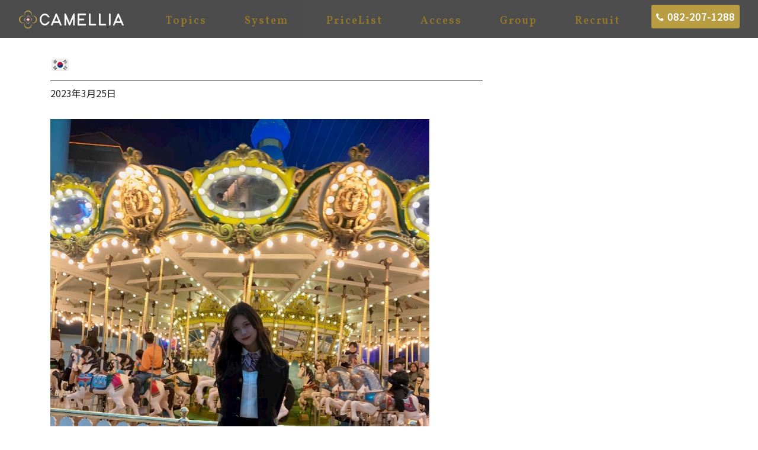

--- FILE ---
content_type: text/html; charset=UTF-8
request_url: https://camellia-hiroshima.com/archives/13037
body_size: 9804
content:
<!DOCTYPE html>
<html dir="ltr" lang="ja"
	prefix="og: https://ogp.me/ns#" >
<head>
<div id="wptime-plugin-preloader"></div>
	<meta charset="UTF-8">
	<meta name="viewport" content="width=device-width, initial-scale=1, shrink-to-fit=no">
	<link rel="profile" href="http://gmpg.org/xfn/11">
	<link href="https://unpkg.com/aos@2.3.1/dist/aos.css" rel="stylesheet">
	<link href="https://fonts.googleapis.com/css2?family=Vollkorn:wght@600&display=swap" rel="stylesheet">
	<link href="https://fonts.googleapis.com/css?family=Noto+Sans+JP" rel="stylesheet">
	<title>🇰🇷 | 【公式HP】CAMELLIA｜カメリア 広島・流川のクラブ・ラウンジ・キャバクラ</title>

		<!-- All in One SEO 4.2.1.1 -->
		<meta name="robots" content="max-image-preview:large" />
		<link rel="canonical" href="https://camellia-hiroshima.com/archives/13037" />
		<meta property="og:locale" content="ja_JP" />
		<meta property="og:site_name" content="【公式】CAMELLIA｜カメリア　広島・流川のクラブ・ラウンジ・キャバクラ" />
		<meta property="og:type" content="article" />
		<meta property="og:title" content="🇰🇷 | 【公式HP】CAMELLIA｜カメリア 広島・流川のクラブ・ラウンジ・キャバクラ" />
		<meta property="og:url" content="https://camellia-hiroshima.com/archives/13037" />
		<meta property="og:image" content="https://camellia-hiroshima.com/wp-content/uploads/2023/03/NsSo1jiBPbGXkE48j1P_l.jpg" />
		<meta property="og:image:secure_url" content="https://camellia-hiroshima.com/wp-content/uploads/2023/03/NsSo1jiBPbGXkE48j1P_l.jpg" />
		<meta property="og:image:width" content="733" />
		<meta property="og:image:height" content="1000" />
		<meta property="article:published_time" content="2023-03-25T11:30:41+00:00" />
		<meta property="article:modified_time" content="2023-03-29T03:17:15+00:00" />
		<meta name="twitter:card" content="summary" />
		<meta name="twitter:title" content="🇰🇷 | 【公式HP】CAMELLIA｜カメリア 広島・流川のクラブ・ラウンジ・キャバクラ" />
		<meta name="twitter:image" content="https://camellia-hiroshima.com/wp-content/uploads/2023/03/NsSo1jiBPbGXkE48j1P_l.jpg" />
		<script type="application/ld+json" class="aioseo-schema">
			{"@context":"https:\/\/schema.org","@graph":[{"@type":"WebSite","@id":"https:\/\/camellia-hiroshima.com\/#website","url":"https:\/\/camellia-hiroshima.com\/","name":"\u3010\u516c\u5f0fHP\u3011CAMELLIA\uff5c\u30ab\u30e1\u30ea\u30a2\u3000\u5e83\u5cf6\u30fb\u6d41\u5ddd\u306e\u30af\u30e9\u30d6\u30fb\u30e9\u30a6\u30f3\u30b8\u30fb\u30ad\u30e3\u30d0\u30af\u30e9","description":"\u5e83\u5cf6\u306e\u6d41\u5ddd\u306b\u30e1\u30f3\u30d0\u30fc\u767b\u9332\u5236\u306eLOUNGE\u3000CAMELLIA\u304c\u30aa\u30fc\u30d7\u30f3\u3057\u307e\u3057\u305f\u3002 \uff15\u968e\u306b\u30d0\u30fc\u30ab\u30a6\u30f3\u30bf\u30fc\u3068VIP\u30eb\u30fc\u30e0\u30d5\u30ed\u30a2\u30fb\uff16\u968e\u306b\u30e1\u30a4\u30f3\u30d5\u30ed\u30a2\u306e\uff12\u968e\u5efa\u3066\u5927\u578b\u5e97\u8217\u3067\u3059\u3002 \u30c8\u30c3\u30d7\u30af\u30e9\u30b9\u306e\u304a\u3082\u3066\u306a\u3057\u3068\u5b89\u5fc3\u3057\u3066\u697d\u3057\u3081\u308b\u660e\u6717\u4f1a\u8a08\u306e\u304a\u5e97\u3067\u3059\u3002 \u30db\u30c6\u30eb\u306e\u30e9\u30a6\u30f3\u30b8\u3092\u30a4\u30e1\u30fc\u30b8\u3057\u305f\u9ad8\u7d1a\u611f\u306e\u3042\u308b\u7a7a\u9593\u3067\u3054\u3086\u3063\u304f\u308a\u3068\u304a\u304f\u3064\u308d\u304e\u4e0b\u3055\u3044\u3002","inLanguage":"ja","publisher":{"@id":"https:\/\/camellia-hiroshima.com\/#organization"}},{"@type":"Organization","@id":"https:\/\/camellia-hiroshima.com\/#organization","name":"\u3010\u516c\u5f0fHP\u3011CAMELLIA\uff5c\u30ab\u30e1\u30ea\u30a2\u3000\u5e83\u5cf6\u30fb\u6d41\u5ddd\u306e\u30af\u30e9\u30d6\u30fb\u30e9\u30a6\u30f3\u30b8\u30fb\u30ad\u30e3\u30d0\u30af\u30e9","url":"https:\/\/camellia-hiroshima.com\/"},{"@type":"BreadcrumbList","@id":"https:\/\/camellia-hiroshima.com\/archives\/13037#breadcrumblist","itemListElement":[{"@type":"ListItem","@id":"https:\/\/camellia-hiroshima.com\/#listItem","position":1,"item":{"@type":"WebPage","@id":"https:\/\/camellia-hiroshima.com\/","name":"\u30db\u30fc\u30e0","description":"\u5e83\u5cf6\u306e\u6d41\u5ddd\u306b\u30e1\u30f3\u30d0\u30fc\u767b\u9332\u5236\u306eLOUNGE CAMELLIA\u304c\u30aa\u30fc\u30d7\u30f3\u3057\u307e\u3057\u305f\u3002 \uff15\u968e\u306b\u30d0\u30fc\u30ab\u30a6\u30f3\u30bf\u30fc\u3068VIP\u30eb\u30fc\u30e0\u30d5\u30ed\u30a2\u30fb\uff16\u968e\u306b\u30e1\u30a4\u30f3\u30d5\u30ed\u30a2\u306e\uff12\u968e\u5efa\u3066\u5927\u578b\u5e97\u8217\u3067\u3059\u3002 \u30c8\u30c3\u30d7\u30af\u30e9\u30b9\u306e\u304a\u3082\u3066\u306a\u3057\u3068\u5b89\u5fc3\u3057\u3066\u697d\u3057\u3081\u308b\u660e\u6717\u4f1a\u8a08\u306e\u304a\u5e97\u3067\u3059\u3002 \u30db\u30c6\u30eb\u306e\u30e9\u30a6\u30f3\u30b8\u3092\u30a4\u30e1\u30fc\u30b8\u3057\u305f\u9ad8\u7d1a\u611f\u306e\u3042\u308b\u7a7a\u9593\u3067\u3054\u3086\u3063\u304f\u308a\u3068\u304a\u304f\u3064\u308d\u304e\u4e0b\u3055\u3044\u3002","url":"https:\/\/camellia-hiroshima.com\/"}}]},{"@type":"Person","@id":"https:\/\/camellia-hiroshima.com\/archives\/author\/wpcamellia-hiroshima-com#author","url":"https:\/\/camellia-hiroshima.com\/archives\/author\/wpcamellia-hiroshima-com","name":"wp@camellia-hiroshima.com","image":{"@type":"ImageObject","@id":"https:\/\/camellia-hiroshima.com\/archives\/13037#authorImage","url":"https:\/\/secure.gravatar.com\/avatar\/ed2bb6d74a011d6be835cd849e354dec?s=96&d=mm&r=g","width":96,"height":96,"caption":"wp@camellia-hiroshima.com"}},{"@type":"WebPage","@id":"https:\/\/camellia-hiroshima.com\/archives\/13037#webpage","url":"https:\/\/camellia-hiroshima.com\/archives\/13037","name":"\ud83c\uddf0\ud83c\uddf7 | \u3010\u516c\u5f0fHP\u3011CAMELLIA\uff5c\u30ab\u30e1\u30ea\u30a2 \u5e83\u5cf6\u30fb\u6d41\u5ddd\u306e\u30af\u30e9\u30d6\u30fb\u30e9\u30a6\u30f3\u30b8\u30fb\u30ad\u30e3\u30d0\u30af\u30e9","inLanguage":"ja","isPartOf":{"@id":"https:\/\/camellia-hiroshima.com\/#website"},"breadcrumb":{"@id":"https:\/\/camellia-hiroshima.com\/archives\/13037#breadcrumblist"},"author":"https:\/\/camellia-hiroshima.com\/archives\/author\/wpcamellia-hiroshima-com#author","creator":"https:\/\/camellia-hiroshima.com\/archives\/author\/wpcamellia-hiroshima-com#author","image":{"@type":"ImageObject","@id":"https:\/\/camellia-hiroshima.com\/#mainImage","url":"https:\/\/camellia-hiroshima.com\/wp-content\/uploads\/2023\/03\/NsSo1jiBPbGXkE48j1P_l.jpg","width":733,"height":1000},"primaryImageOfPage":{"@id":"https:\/\/camellia-hiroshima.com\/archives\/13037#mainImage"},"datePublished":"2023-03-25T11:30:41+09:00","dateModified":"2023-03-29T03:17:15+09:00"},{"@type":"Article","@id":"https:\/\/camellia-hiroshima.com\/archives\/13037#article","name":"\ud83c\uddf0\ud83c\uddf7 | \u3010\u516c\u5f0fHP\u3011CAMELLIA\uff5c\u30ab\u30e1\u30ea\u30a2 \u5e83\u5cf6\u30fb\u6d41\u5ddd\u306e\u30af\u30e9\u30d6\u30fb\u30e9\u30a6\u30f3\u30b8\u30fb\u30ad\u30e3\u30d0\u30af\u30e9","inLanguage":"ja","headline":"\ud83c\uddf0\ud83c\uddf7","author":{"@id":"https:\/\/camellia-hiroshima.com\/archives\/author\/wpcamellia-hiroshima-com#author"},"publisher":{"@id":"https:\/\/camellia-hiroshima.com\/#organization"},"datePublished":"2023-03-25T11:30:41+09:00","dateModified":"2023-03-29T03:17:15+09:00","articleSection":"BLOG","mainEntityOfPage":{"@id":"https:\/\/camellia-hiroshima.com\/archives\/13037#webpage"},"isPartOf":{"@id":"https:\/\/camellia-hiroshima.com\/archives\/13037#webpage"},"image":{"@type":"ImageObject","@id":"https:\/\/camellia-hiroshima.com\/#articleImage","url":"https:\/\/camellia-hiroshima.com\/wp-content\/uploads\/2023\/03\/NsSo1jiBPbGXkE48j1P_l.jpg","width":733,"height":1000}}]}
		</script>
		<script type="text/javascript" >
			window.ga=window.ga||function(){(ga.q=ga.q||[]).push(arguments)};ga.l=+new Date;
			ga('create', "UA-179499539-1", 'auto');
			ga('send', 'pageview');
		</script>
		<script async src="https://www.google-analytics.com/analytics.js"></script>
		<!-- All in One SEO -->

<link rel='dns-prefetch' href='//s.w.org' />
<link rel="alternate" type="application/rss+xml" title="【公式HP】CAMELLIA｜カメリア　広島・流川のクラブ・ラウンジ・キャバクラ &raquo; フィード" href="https://camellia-hiroshima.com/feed" />
<link rel="alternate" type="application/rss+xml" title="【公式HP】CAMELLIA｜カメリア　広島・流川のクラブ・ラウンジ・キャバクラ &raquo; コメントフィード" href="https://camellia-hiroshima.com/comments/feed" />
<script type="text/javascript">
window._wpemojiSettings = {"baseUrl":"https:\/\/s.w.org\/images\/core\/emoji\/14.0.0\/72x72\/","ext":".png","svgUrl":"https:\/\/s.w.org\/images\/core\/emoji\/14.0.0\/svg\/","svgExt":".svg","source":{"concatemoji":"https:\/\/camellia-hiroshima.com\/wp-includes\/js\/wp-emoji-release.min.js?ver=6.0.11"}};
/*! This file is auto-generated */
!function(e,a,t){var n,r,o,i=a.createElement("canvas"),p=i.getContext&&i.getContext("2d");function s(e,t){var a=String.fromCharCode,e=(p.clearRect(0,0,i.width,i.height),p.fillText(a.apply(this,e),0,0),i.toDataURL());return p.clearRect(0,0,i.width,i.height),p.fillText(a.apply(this,t),0,0),e===i.toDataURL()}function c(e){var t=a.createElement("script");t.src=e,t.defer=t.type="text/javascript",a.getElementsByTagName("head")[0].appendChild(t)}for(o=Array("flag","emoji"),t.supports={everything:!0,everythingExceptFlag:!0},r=0;r<o.length;r++)t.supports[o[r]]=function(e){if(!p||!p.fillText)return!1;switch(p.textBaseline="top",p.font="600 32px Arial",e){case"flag":return s([127987,65039,8205,9895,65039],[127987,65039,8203,9895,65039])?!1:!s([55356,56826,55356,56819],[55356,56826,8203,55356,56819])&&!s([55356,57332,56128,56423,56128,56418,56128,56421,56128,56430,56128,56423,56128,56447],[55356,57332,8203,56128,56423,8203,56128,56418,8203,56128,56421,8203,56128,56430,8203,56128,56423,8203,56128,56447]);case"emoji":return!s([129777,127995,8205,129778,127999],[129777,127995,8203,129778,127999])}return!1}(o[r]),t.supports.everything=t.supports.everything&&t.supports[o[r]],"flag"!==o[r]&&(t.supports.everythingExceptFlag=t.supports.everythingExceptFlag&&t.supports[o[r]]);t.supports.everythingExceptFlag=t.supports.everythingExceptFlag&&!t.supports.flag,t.DOMReady=!1,t.readyCallback=function(){t.DOMReady=!0},t.supports.everything||(n=function(){t.readyCallback()},a.addEventListener?(a.addEventListener("DOMContentLoaded",n,!1),e.addEventListener("load",n,!1)):(e.attachEvent("onload",n),a.attachEvent("onreadystatechange",function(){"complete"===a.readyState&&t.readyCallback()})),(e=t.source||{}).concatemoji?c(e.concatemoji):e.wpemoji&&e.twemoji&&(c(e.twemoji),c(e.wpemoji)))}(window,document,window._wpemojiSettings);
</script>
<style type="text/css">
img.wp-smiley,
img.emoji {
	display: inline !important;
	border: none !important;
	box-shadow: none !important;
	height: 1em !important;
	width: 1em !important;
	margin: 0 0.07em !important;
	vertical-align: -0.1em !important;
	background: none !important;
	padding: 0 !important;
}
</style>
	<link rel='stylesheet' id='wp-block-library-css'  href='https://camellia-hiroshima.com/wp-includes/css/dist/block-library/style.min.css?ver=6.0.11' type='text/css' media='all' />
<style id='global-styles-inline-css' type='text/css'>
body{--wp--preset--color--black: #000000;--wp--preset--color--cyan-bluish-gray: #abb8c3;--wp--preset--color--white: #ffffff;--wp--preset--color--pale-pink: #f78da7;--wp--preset--color--vivid-red: #cf2e2e;--wp--preset--color--luminous-vivid-orange: #ff6900;--wp--preset--color--luminous-vivid-amber: #fcb900;--wp--preset--color--light-green-cyan: #7bdcb5;--wp--preset--color--vivid-green-cyan: #00d084;--wp--preset--color--pale-cyan-blue: #8ed1fc;--wp--preset--color--vivid-cyan-blue: #0693e3;--wp--preset--color--vivid-purple: #9b51e0;--wp--preset--gradient--vivid-cyan-blue-to-vivid-purple: linear-gradient(135deg,rgba(6,147,227,1) 0%,rgb(155,81,224) 100%);--wp--preset--gradient--light-green-cyan-to-vivid-green-cyan: linear-gradient(135deg,rgb(122,220,180) 0%,rgb(0,208,130) 100%);--wp--preset--gradient--luminous-vivid-amber-to-luminous-vivid-orange: linear-gradient(135deg,rgba(252,185,0,1) 0%,rgba(255,105,0,1) 100%);--wp--preset--gradient--luminous-vivid-orange-to-vivid-red: linear-gradient(135deg,rgba(255,105,0,1) 0%,rgb(207,46,46) 100%);--wp--preset--gradient--very-light-gray-to-cyan-bluish-gray: linear-gradient(135deg,rgb(238,238,238) 0%,rgb(169,184,195) 100%);--wp--preset--gradient--cool-to-warm-spectrum: linear-gradient(135deg,rgb(74,234,220) 0%,rgb(151,120,209) 20%,rgb(207,42,186) 40%,rgb(238,44,130) 60%,rgb(251,105,98) 80%,rgb(254,248,76) 100%);--wp--preset--gradient--blush-light-purple: linear-gradient(135deg,rgb(255,206,236) 0%,rgb(152,150,240) 100%);--wp--preset--gradient--blush-bordeaux: linear-gradient(135deg,rgb(254,205,165) 0%,rgb(254,45,45) 50%,rgb(107,0,62) 100%);--wp--preset--gradient--luminous-dusk: linear-gradient(135deg,rgb(255,203,112) 0%,rgb(199,81,192) 50%,rgb(65,88,208) 100%);--wp--preset--gradient--pale-ocean: linear-gradient(135deg,rgb(255,245,203) 0%,rgb(182,227,212) 50%,rgb(51,167,181) 100%);--wp--preset--gradient--electric-grass: linear-gradient(135deg,rgb(202,248,128) 0%,rgb(113,206,126) 100%);--wp--preset--gradient--midnight: linear-gradient(135deg,rgb(2,3,129) 0%,rgb(40,116,252) 100%);--wp--preset--duotone--dark-grayscale: url('#wp-duotone-dark-grayscale');--wp--preset--duotone--grayscale: url('#wp-duotone-grayscale');--wp--preset--duotone--purple-yellow: url('#wp-duotone-purple-yellow');--wp--preset--duotone--blue-red: url('#wp-duotone-blue-red');--wp--preset--duotone--midnight: url('#wp-duotone-midnight');--wp--preset--duotone--magenta-yellow: url('#wp-duotone-magenta-yellow');--wp--preset--duotone--purple-green: url('#wp-duotone-purple-green');--wp--preset--duotone--blue-orange: url('#wp-duotone-blue-orange');--wp--preset--font-size--small: 13px;--wp--preset--font-size--medium: 20px;--wp--preset--font-size--large: 36px;--wp--preset--font-size--x-large: 42px;}.has-black-color{color: var(--wp--preset--color--black) !important;}.has-cyan-bluish-gray-color{color: var(--wp--preset--color--cyan-bluish-gray) !important;}.has-white-color{color: var(--wp--preset--color--white) !important;}.has-pale-pink-color{color: var(--wp--preset--color--pale-pink) !important;}.has-vivid-red-color{color: var(--wp--preset--color--vivid-red) !important;}.has-luminous-vivid-orange-color{color: var(--wp--preset--color--luminous-vivid-orange) !important;}.has-luminous-vivid-amber-color{color: var(--wp--preset--color--luminous-vivid-amber) !important;}.has-light-green-cyan-color{color: var(--wp--preset--color--light-green-cyan) !important;}.has-vivid-green-cyan-color{color: var(--wp--preset--color--vivid-green-cyan) !important;}.has-pale-cyan-blue-color{color: var(--wp--preset--color--pale-cyan-blue) !important;}.has-vivid-cyan-blue-color{color: var(--wp--preset--color--vivid-cyan-blue) !important;}.has-vivid-purple-color{color: var(--wp--preset--color--vivid-purple) !important;}.has-black-background-color{background-color: var(--wp--preset--color--black) !important;}.has-cyan-bluish-gray-background-color{background-color: var(--wp--preset--color--cyan-bluish-gray) !important;}.has-white-background-color{background-color: var(--wp--preset--color--white) !important;}.has-pale-pink-background-color{background-color: var(--wp--preset--color--pale-pink) !important;}.has-vivid-red-background-color{background-color: var(--wp--preset--color--vivid-red) !important;}.has-luminous-vivid-orange-background-color{background-color: var(--wp--preset--color--luminous-vivid-orange) !important;}.has-luminous-vivid-amber-background-color{background-color: var(--wp--preset--color--luminous-vivid-amber) !important;}.has-light-green-cyan-background-color{background-color: var(--wp--preset--color--light-green-cyan) !important;}.has-vivid-green-cyan-background-color{background-color: var(--wp--preset--color--vivid-green-cyan) !important;}.has-pale-cyan-blue-background-color{background-color: var(--wp--preset--color--pale-cyan-blue) !important;}.has-vivid-cyan-blue-background-color{background-color: var(--wp--preset--color--vivid-cyan-blue) !important;}.has-vivid-purple-background-color{background-color: var(--wp--preset--color--vivid-purple) !important;}.has-black-border-color{border-color: var(--wp--preset--color--black) !important;}.has-cyan-bluish-gray-border-color{border-color: var(--wp--preset--color--cyan-bluish-gray) !important;}.has-white-border-color{border-color: var(--wp--preset--color--white) !important;}.has-pale-pink-border-color{border-color: var(--wp--preset--color--pale-pink) !important;}.has-vivid-red-border-color{border-color: var(--wp--preset--color--vivid-red) !important;}.has-luminous-vivid-orange-border-color{border-color: var(--wp--preset--color--luminous-vivid-orange) !important;}.has-luminous-vivid-amber-border-color{border-color: var(--wp--preset--color--luminous-vivid-amber) !important;}.has-light-green-cyan-border-color{border-color: var(--wp--preset--color--light-green-cyan) !important;}.has-vivid-green-cyan-border-color{border-color: var(--wp--preset--color--vivid-green-cyan) !important;}.has-pale-cyan-blue-border-color{border-color: var(--wp--preset--color--pale-cyan-blue) !important;}.has-vivid-cyan-blue-border-color{border-color: var(--wp--preset--color--vivid-cyan-blue) !important;}.has-vivid-purple-border-color{border-color: var(--wp--preset--color--vivid-purple) !important;}.has-vivid-cyan-blue-to-vivid-purple-gradient-background{background: var(--wp--preset--gradient--vivid-cyan-blue-to-vivid-purple) !important;}.has-light-green-cyan-to-vivid-green-cyan-gradient-background{background: var(--wp--preset--gradient--light-green-cyan-to-vivid-green-cyan) !important;}.has-luminous-vivid-amber-to-luminous-vivid-orange-gradient-background{background: var(--wp--preset--gradient--luminous-vivid-amber-to-luminous-vivid-orange) !important;}.has-luminous-vivid-orange-to-vivid-red-gradient-background{background: var(--wp--preset--gradient--luminous-vivid-orange-to-vivid-red) !important;}.has-very-light-gray-to-cyan-bluish-gray-gradient-background{background: var(--wp--preset--gradient--very-light-gray-to-cyan-bluish-gray) !important;}.has-cool-to-warm-spectrum-gradient-background{background: var(--wp--preset--gradient--cool-to-warm-spectrum) !important;}.has-blush-light-purple-gradient-background{background: var(--wp--preset--gradient--blush-light-purple) !important;}.has-blush-bordeaux-gradient-background{background: var(--wp--preset--gradient--blush-bordeaux) !important;}.has-luminous-dusk-gradient-background{background: var(--wp--preset--gradient--luminous-dusk) !important;}.has-pale-ocean-gradient-background{background: var(--wp--preset--gradient--pale-ocean) !important;}.has-electric-grass-gradient-background{background: var(--wp--preset--gradient--electric-grass) !important;}.has-midnight-gradient-background{background: var(--wp--preset--gradient--midnight) !important;}.has-small-font-size{font-size: var(--wp--preset--font-size--small) !important;}.has-medium-font-size{font-size: var(--wp--preset--font-size--medium) !important;}.has-large-font-size{font-size: var(--wp--preset--font-size--large) !important;}.has-x-large-font-size{font-size: var(--wp--preset--font-size--x-large) !important;}
</style>
<link rel='stylesheet' id='contact-form-7-css'  href='https://camellia-hiroshima.com/wp-content/plugins/contact-form-7/includes/css/styles.css?ver=5.5.6.1' type='text/css' media='all' />
<link rel='stylesheet' id='child-understrap-styles-css'  href='https://camellia-hiroshima.com/wp-content/themes/mymedia02/css/child-theme.min.css?ver=0.0.1' type='text/css' media='all' />
<link rel='stylesheet' id='style-css-css'  href='https://camellia-hiroshima.com/wp-content/themes/mymedia02/style.css?ver=6.0.11' type='text/css' media='all' />
<!--n2css--><script type='text/javascript' src='https://camellia-hiroshima.com/wp-includes/js/jquery/jquery.min.js?ver=3.6.0' id='jquery-core-js'></script>
<link rel="https://api.w.org/" href="https://camellia-hiroshima.com/wp-json/" /><link rel="alternate" type="application/json" href="https://camellia-hiroshima.com/wp-json/wp/v2/posts/13037" /><link rel="EditURI" type="application/rsd+xml" title="RSD" href="https://camellia-hiroshima.com/xmlrpc.php?rsd" />
<link rel="wlwmanifest" type="application/wlwmanifest+xml" href="https://camellia-hiroshima.com/wp-includes/wlwmanifest.xml" /> 
<meta name="generator" content="WordPress 6.0.11" />
<link rel='shortlink' href='https://camellia-hiroshima.com/?p=13037' />
<link rel="alternate" type="application/json+oembed" href="https://camellia-hiroshima.com/wp-json/oembed/1.0/embed?url=https%3A%2F%2Fcamellia-hiroshima.com%2Farchives%2F13037" />
<link rel="alternate" type="text/xml+oembed" href="https://camellia-hiroshima.com/wp-json/oembed/1.0/embed?url=https%3A%2F%2Fcamellia-hiroshima.com%2Farchives%2F13037&#038;format=xml" />
<meta name="mobile-web-app-capable" content="yes">
<meta name="apple-mobile-web-app-capable" content="yes">
<meta name="apple-mobile-web-app-title" content="【公式HP】CAMELLIA｜カメリア　広島・流川のクラブ・ラウンジ・キャバクラ - 広島の流川にメンバー登録制のLOUNGE　CAMELLIAがオープンしました。 ５階にバーカウンターとVIPルームフロア・６階にメインフロアの２階建て大型店舗です。 トップクラスのおもてなしと安心して楽しめる明朗会計のお店です。 ホテルのラウンジをイメージした高級感のある空間でごゆっくりとおくつろぎ下さい。">
<style type="text/css">.broken_link, a.broken_link {
	text-decoration: line-through;
}</style><link rel="icon" href="https://camellia-hiroshima.com/wp-content/uploads/2020/08/cropped-fav-32x32.png" sizes="32x32" />
<link rel="icon" href="https://camellia-hiroshima.com/wp-content/uploads/2020/08/cropped-fav-192x192.png" sizes="192x192" />
<link rel="apple-touch-icon" href="https://camellia-hiroshima.com/wp-content/uploads/2020/08/cropped-fav-180x180.png" />
<meta name="msapplication-TileImage" content="https://camellia-hiroshima.com/wp-content/uploads/2020/08/cropped-fav-270x270.png" />
	<script src="https://ajax.googleapis.com/ajax/libs/jquery/1.11.0/jquery.min.js"></script>
<script>
$(window).scroll(function (){
	$(".marker-animation").each(function(){
	  var position = $(this).offset().top; //ページの一番上から要素までの距離を取得
	  var scroll = $(window).scrollTop(); //スクロールの位置を取得
	  var windowHeight = $(window).height(); //ウインドウの高さを取得
	  if (scroll > position - windowHeight){ //スクロール位置が要素の位置を過ぎたとき
	    $(this).addClass('active'); //クラス「active」を与える
	  }
	});
});
</script>
</head>

<body class="post-template-default single single-post postid-13037 single-format-standard wp-embed-responsive group-blog">
<svg xmlns="http://www.w3.org/2000/svg" viewBox="0 0 0 0" width="0" height="0" focusable="false" role="none" style="visibility: hidden; position: absolute; left: -9999px; overflow: hidden;" ><defs><filter id="wp-duotone-dark-grayscale"><feColorMatrix color-interpolation-filters="sRGB" type="matrix" values=" .299 .587 .114 0 0 .299 .587 .114 0 0 .299 .587 .114 0 0 .299 .587 .114 0 0 " /><feComponentTransfer color-interpolation-filters="sRGB" ><feFuncR type="table" tableValues="0 0.49803921568627" /><feFuncG type="table" tableValues="0 0.49803921568627" /><feFuncB type="table" tableValues="0 0.49803921568627" /><feFuncA type="table" tableValues="1 1" /></feComponentTransfer><feComposite in2="SourceGraphic" operator="in" /></filter></defs></svg><svg xmlns="http://www.w3.org/2000/svg" viewBox="0 0 0 0" width="0" height="0" focusable="false" role="none" style="visibility: hidden; position: absolute; left: -9999px; overflow: hidden;" ><defs><filter id="wp-duotone-grayscale"><feColorMatrix color-interpolation-filters="sRGB" type="matrix" values=" .299 .587 .114 0 0 .299 .587 .114 0 0 .299 .587 .114 0 0 .299 .587 .114 0 0 " /><feComponentTransfer color-interpolation-filters="sRGB" ><feFuncR type="table" tableValues="0 1" /><feFuncG type="table" tableValues="0 1" /><feFuncB type="table" tableValues="0 1" /><feFuncA type="table" tableValues="1 1" /></feComponentTransfer><feComposite in2="SourceGraphic" operator="in" /></filter></defs></svg><svg xmlns="http://www.w3.org/2000/svg" viewBox="0 0 0 0" width="0" height="0" focusable="false" role="none" style="visibility: hidden; position: absolute; left: -9999px; overflow: hidden;" ><defs><filter id="wp-duotone-purple-yellow"><feColorMatrix color-interpolation-filters="sRGB" type="matrix" values=" .299 .587 .114 0 0 .299 .587 .114 0 0 .299 .587 .114 0 0 .299 .587 .114 0 0 " /><feComponentTransfer color-interpolation-filters="sRGB" ><feFuncR type="table" tableValues="0.54901960784314 0.98823529411765" /><feFuncG type="table" tableValues="0 1" /><feFuncB type="table" tableValues="0.71764705882353 0.25490196078431" /><feFuncA type="table" tableValues="1 1" /></feComponentTransfer><feComposite in2="SourceGraphic" operator="in" /></filter></defs></svg><svg xmlns="http://www.w3.org/2000/svg" viewBox="0 0 0 0" width="0" height="0" focusable="false" role="none" style="visibility: hidden; position: absolute; left: -9999px; overflow: hidden;" ><defs><filter id="wp-duotone-blue-red"><feColorMatrix color-interpolation-filters="sRGB" type="matrix" values=" .299 .587 .114 0 0 .299 .587 .114 0 0 .299 .587 .114 0 0 .299 .587 .114 0 0 " /><feComponentTransfer color-interpolation-filters="sRGB" ><feFuncR type="table" tableValues="0 1" /><feFuncG type="table" tableValues="0 0.27843137254902" /><feFuncB type="table" tableValues="0.5921568627451 0.27843137254902" /><feFuncA type="table" tableValues="1 1" /></feComponentTransfer><feComposite in2="SourceGraphic" operator="in" /></filter></defs></svg><svg xmlns="http://www.w3.org/2000/svg" viewBox="0 0 0 0" width="0" height="0" focusable="false" role="none" style="visibility: hidden; position: absolute; left: -9999px; overflow: hidden;" ><defs><filter id="wp-duotone-midnight"><feColorMatrix color-interpolation-filters="sRGB" type="matrix" values=" .299 .587 .114 0 0 .299 .587 .114 0 0 .299 .587 .114 0 0 .299 .587 .114 0 0 " /><feComponentTransfer color-interpolation-filters="sRGB" ><feFuncR type="table" tableValues="0 0" /><feFuncG type="table" tableValues="0 0.64705882352941" /><feFuncB type="table" tableValues="0 1" /><feFuncA type="table" tableValues="1 1" /></feComponentTransfer><feComposite in2="SourceGraphic" operator="in" /></filter></defs></svg><svg xmlns="http://www.w3.org/2000/svg" viewBox="0 0 0 0" width="0" height="0" focusable="false" role="none" style="visibility: hidden; position: absolute; left: -9999px; overflow: hidden;" ><defs><filter id="wp-duotone-magenta-yellow"><feColorMatrix color-interpolation-filters="sRGB" type="matrix" values=" .299 .587 .114 0 0 .299 .587 .114 0 0 .299 .587 .114 0 0 .299 .587 .114 0 0 " /><feComponentTransfer color-interpolation-filters="sRGB" ><feFuncR type="table" tableValues="0.78039215686275 1" /><feFuncG type="table" tableValues="0 0.94901960784314" /><feFuncB type="table" tableValues="0.35294117647059 0.47058823529412" /><feFuncA type="table" tableValues="1 1" /></feComponentTransfer><feComposite in2="SourceGraphic" operator="in" /></filter></defs></svg><svg xmlns="http://www.w3.org/2000/svg" viewBox="0 0 0 0" width="0" height="0" focusable="false" role="none" style="visibility: hidden; position: absolute; left: -9999px; overflow: hidden;" ><defs><filter id="wp-duotone-purple-green"><feColorMatrix color-interpolation-filters="sRGB" type="matrix" values=" .299 .587 .114 0 0 .299 .587 .114 0 0 .299 .587 .114 0 0 .299 .587 .114 0 0 " /><feComponentTransfer color-interpolation-filters="sRGB" ><feFuncR type="table" tableValues="0.65098039215686 0.40392156862745" /><feFuncG type="table" tableValues="0 1" /><feFuncB type="table" tableValues="0.44705882352941 0.4" /><feFuncA type="table" tableValues="1 1" /></feComponentTransfer><feComposite in2="SourceGraphic" operator="in" /></filter></defs></svg><svg xmlns="http://www.w3.org/2000/svg" viewBox="0 0 0 0" width="0" height="0" focusable="false" role="none" style="visibility: hidden; position: absolute; left: -9999px; overflow: hidden;" ><defs><filter id="wp-duotone-blue-orange"><feColorMatrix color-interpolation-filters="sRGB" type="matrix" values=" .299 .587 .114 0 0 .299 .587 .114 0 0 .299 .587 .114 0 0 .299 .587 .114 0 0 " /><feComponentTransfer color-interpolation-filters="sRGB" ><feFuncR type="table" tableValues="0.098039215686275 1" /><feFuncG type="table" tableValues="0 0.66274509803922" /><feFuncB type="table" tableValues="0.84705882352941 0.41960784313725" /><feFuncA type="table" tableValues="1 1" /></feComponentTransfer><feComposite in2="SourceGraphic" operator="in" /></filter></defs></svg><div class="site" id="page">

	<!-- ******************* The Navbar Area ******************* -->
	<div id="wrapper-navbar" itemscope itemtype="http://schema.org/WebSite">

		<a class="skip-link sr-only sr-only-focusable" href="#content">コンテンツへスキップ</a>

		<nav class="navbar navbar-expand-md fixed-top navbar-light bg-light">

					<div class="container-fluid">
		
        
            <a class="navbar-brand no-barba" rel="home" href="https://camellia-hiroshima.com/" title="【公式HP】CAMELLIA｜カメリア　広島・流川のクラブ・ラウンジ・キャバクラ" itemprop="url">
                <img src="https://camellia-hiroshima.com/wp-content/uploads/2020/09/logo-h.svg">
            </a>

        
				<button class="navbar-toggler" type="button" data-toggle="collapse" data-target="#navbarNavDropdown" aria-controls="navbarNavDropdown" aria-expanded="false" aria-label="ナビゲーション切り替え">
					<span class="navbar-toggler-icon"></span>
				</button>
				<!-- The WordPress Menu goes here -->
				<div id="navbarNavDropdown" class="collapse navbar-collapse"><ul id="main-menu" class="navbar-nav ml-auto"><li itemscope="itemscope" itemtype="https://www.schema.org/SiteNavigationElement" id="menu-item-4792" class="menu-item menu-item-type-custom menu-item-object-custom menu-item-4792 nav-item"><a title="Topics" href="https://camellia-hiroshima.com/post" class="nav-link">Topics</a></li>
<li itemscope="itemscope" itemtype="https://www.schema.org/SiteNavigationElement" id="menu-item-4793" class="menu-item menu-item-type-custom menu-item-object-custom menu-item-home menu-item-4793 nav-item"><a title="System" href="https://camellia-hiroshima.com/#system" class="nav-link">System</a></li>
<li itemscope="itemscope" itemtype="https://www.schema.org/SiteNavigationElement" id="menu-item-4794" class="menu-item menu-item-type-custom menu-item-object-custom menu-item-home menu-item-4794 nav-item"><a title="PriceList" href="https://camellia-hiroshima.com/#price" class="nav-link">PriceList</a></li>
<li itemscope="itemscope" itemtype="https://www.schema.org/SiteNavigationElement" id="menu-item-4795" class="menu-item menu-item-type-custom menu-item-object-custom menu-item-home menu-item-4795 nav-item"><a title="Access" href="https://camellia-hiroshima.com/#access" class="nav-link">Access</a></li>
<li itemscope="itemscope" itemtype="https://www.schema.org/SiteNavigationElement" id="menu-item-5004" class="menu-item menu-item-type-custom menu-item-object-custom menu-item-5004 nav-item"><a title="Group" href="/#group" class="nav-link">Group</a></li>
<li itemscope="itemscope" itemtype="https://www.schema.org/SiteNavigationElement" id="menu-item-5151" class="no-barba menu-item menu-item-type-post_type menu-item-object-page menu-item-5151 nav-item"><a title="Recruit" href="https://camellia-hiroshima.com/recruit" class="nav-link">Recruit</a></li>
<li itemscope="itemscope" itemtype="https://www.schema.org/SiteNavigationElement" id="menu-item-5008" class="d-block d-sm-none menu-item menu-item-type-custom menu-item-object-custom menu-item-5008 nav-item"><a title="  082-207-1288" href="tel:082-207-1288" class="nav-link"><i class="fa fa-phone" aria-hidden="true"></i>  082-207-1288</a></li>
</ul></div><div class="d-none d-xl-block">
<p class="headtelbtn"><a href="tel:082-207-1288"><i class="fa fa-phone" aria-hidden="true"></i>  082-207-1288</a></p>
</div>
						</div><!-- .container -->
			
		</nav><!-- .site-navigation -->

	</div><!-- #wrapper-navbar end -->

<div id="barba-wrapper">
	<div class="barba-container">

		<div class="wrapper" id="single-wrapper">

			<div class="container" id="content" tabindex="-1">

				<div class="row top2">

					<!-- Do the left sidebar check -->
					

<div class="col-md content-area" id="primary">

					<main class="site-main" id="main">

						
						
<article class="post-13037 post type-post status-publish format-standard has-post-thumbnail hentry category-blog" id="post-13037">

	<header class="entry-header">

		<h1 class="entry-title">🇰🇷</h1>
		<div class="entry-meta">

			<span class="posted-on"> <time class="entry-date published updated" datetime="2023-03-25T20:30:41+09:00">2023年3月25日</time></a></span>
		</div><!-- .entry-meta -->

	</header><!-- .entry-header -->

	<div class="entry-content">

		<div class="postie-post">
<div class="postie-attachments"><img src="https://camellia-hiroshima.com/wp-content/uploads/2023/03/NsSo1jiBPbGXkE48j1P_l.jpg" alt="" width="640px" height="873px" class="alignnone size-LARGE wp-image-13038" srcset="https://camellia-hiroshima.com/wp-content/uploads/2023/03/NsSo1jiBPbGXkE48j1P_l.jpg 733w, https://camellia-hiroshima.com/wp-content/uploads/2023/03/NsSo1jiBPbGXkE48j1P_l-220x300.jpg 220w" sizes="(max-width: 733px) 100vw, 733px" /></div>
<p>こんばんは😻</p>
<p>カメリアの椎名みほです🫶</p>
<p> 今週韓国に行ってきました🤍🇰🇷</p>
<p>おいしいものがたくさんあって</p>
<p>遊ぶところもたくさんあって</p>
<p>ほんっとに楽しかったです🥺</p>
<p> ずっといたかった🥺</p>
<p> 韓国のお土産たくさん買って女の子にあげたら</p>
<p> めちゃくちゃ喜んでくれました🫶</p>
<p> パックたくさん買ったので多分1ヶ月後には</p>
<p>肌ツルピカです😥🤍</p>
<p> 今週もよろしくお願いします🫶</p></div>

		
	</div><!-- .entry-content -->

</article><!-- #post-## -->

								<nav class="container navigation post-navigation">
			<h2 class="sr-only">投稿ナビゲーション</h2>
			<div class="row nav-links justify-content-between">
				<span class="nav-previous"><a href="https://camellia-hiroshima.com/archives/13030" rel="prev"><i class="fa fa-angle-left"></i>&nbsp;桜🌸</a></span><span class="nav-next"><a href="https://camellia-hiroshima.com/archives/13039" rel="next">🔥&nbsp;<i class="fa fa-angle-right"></i></a></span>			</div><!-- .nav-links -->
		</nav><!-- .navigation -->
		
						
						
					</main><!-- #main -->

					<!-- Do the right sidebar check -->
					
</div><!-- #closing the primary container from /global-templates/left-sidebar-check.php -->



	
	<div class="col-md-4 widget-area" id="right-sidebar" role="complementary">
<aside id="text-3" class="widget widget_text">			<div class="textwidget"><div class="filter-Hover top30">
<iframe loading="lazy" src="https://www.google.com/maps/embed?pb=!1m14!1m8!1m3!1d13169.46589446242!2d132.4658464!3d34.39203!3m2!1i1024!2i768!4f13.1!3m3!1m2!1s0x0%3A0xd76e16df2d9b4a4d!2zQ0FNRUxMSUEg5bqD5bO2IOOCreODo-ODkOOCr-ODqQ!5e0!3m2!1sja!2sjp!4v1597853519827!5m2!1sja!2sjp" width="100%" height="300px" frameborder="0" style="border:0;" allowfullscreen="" aria-hidden="false" tabindex="0"></iframe>
</div>
</div>
		</aside>
</div><!-- #right-sidebar -->


				</div><!-- .row -->

			</div><!-- #content -->

		</div><!-- #single-wrapper -->

	</div>
</div>		





	<!-- ******************* The Footer Full-width Widget Area ******************* -->

	<div class="wrapper" id="wrapper-footer-full">

		<div class="container" id="footer-full-content" tabindex="-1">



					<div id="custom_html-18" class="widget_text footer-widget widget_custom_html widget-count-1 col-md-12"><div class="textwidget custom-html-widget"><div class="section-footarea">
<div class="row">
<div class="col-md-12">
	<div class="footlogo top20">
<img src="https://camellia-hiroshima.com/wp-content/uploads/2020/08/logo-w.svg" class="">	
	</div>
		<div class="footeradd top20">
〒730-0022<br>広島県広島市中区銀山町11-20 流川第一ビル6Ｆ<br>
<i class="fa fa-phone" aria-hidden="true"></i> 082-207-1288</div>
</div>

<div class="col-md-2 offset-md-5 top40">
<div class="row links top10">
<div class="col-6">
<a href="https://www.facebook.com/Camellia-Hiroshima-302588710631099" target="_blank" rel="noopener noreferrer"><i class="fa fa-facebook" aria-hidden="true"></i><span>Facebook</span></a>
</div>
<div class="col-6">
<a href="https://www.instagram.com/camelliahiroshima/" target="_blank" rel="noopener noreferrer"><i class="fa fa-instagram" aria-hidden="true"></i><span>Instagram</span></a>
</div>
</div>
</div>
</div>
</div></div></div><!-- .footer-widget -->

				<div class="copyright top60">© CAMELLIA All rights reserved.</div>


		</div>

	</div><!-- #wrapper-footer-full -->


</div><!-- #page we need this extra closing tag here -->
<script>
jQuery(function(){
	jQuery(".accordion-box dt").on("click", function() {
    const $icon = jQuery(this).find('.accordion_icon');
		if ($icon.hasClass('active')) {			
			$icon.removeClass('active');				
		} else {
			$icon.addClass('active');			
		}			
	});
});
</script>
<script src="https://unpkg.com/aos@2.3.1/dist/aos.js"></script>
<script src="https://cdnjs.cloudflare.com/ajax/libs/barba.js/1.0.0/barba.min.js" integrity="sha256-H0TPKZAP4+uKmBpntUUMrKgH4VXBQNDZumun6fvan4w=" crossorigin="anonymous"></script>
<script type='text/javascript' src='https://camellia-hiroshima.com/wp-includes/js/dist/vendor/regenerator-runtime.min.js?ver=0.13.9' id='regenerator-runtime-js'></script>
<script type='text/javascript' src='https://camellia-hiroshima.com/wp-includes/js/dist/vendor/wp-polyfill.min.js?ver=3.15.0' id='wp-polyfill-js'></script>
<script type='text/javascript' id='contact-form-7-js-extra'>
/* <![CDATA[ */
var wpcf7 = {"api":{"root":"https:\/\/camellia-hiroshima.com\/wp-json\/","namespace":"contact-form-7\/v1"}};
/* ]]> */
</script>
<script type='text/javascript' src='https://camellia-hiroshima.com/wp-content/plugins/contact-form-7/includes/js/index.js?ver=5.5.6.1' id='contact-form-7-js'></script>
<script type='text/javascript' src='https://camellia-hiroshima.com/wp-content/themes/mymedia02/js/child-theme.min.js?ver=0.0.1' id='child-understrap-scripts-js'></script>

</body>

</html>



--- FILE ---
content_type: text/plain
request_url: https://www.google-analytics.com/j/collect?v=1&_v=j102&a=870841291&t=pageview&_s=1&dl=https%3A%2F%2Fcamellia-hiroshima.com%2Farchives%2F13037&ul=en-us%40posix&dt=%F0%9F%87%B0%F0%9F%87%B7%20%7C%20%E3%80%90%E5%85%AC%E5%BC%8FHP%E3%80%91CAMELLIA%EF%BD%9C%E3%82%AB%E3%83%A1%E3%83%AA%E3%82%A2%20%E5%BA%83%E5%B3%B6%E3%83%BB%E6%B5%81%E5%B7%9D%E3%81%AE%E3%82%AF%E3%83%A9%E3%83%96%E3%83%BB%E3%83%A9%E3%82%A6%E3%83%B3%E3%82%B8%E3%83%BB%E3%82%AD%E3%83%A3%E3%83%90%E3%82%AF%E3%83%A9&sr=1280x720&vp=1280x720&_u=IEBAAEABAAAAACAAI~&jid=659179539&gjid=1741211622&cid=1128271907.1769400671&tid=UA-179499539-1&_gid=359075476.1769400671&_r=1&_slc=1&z=130915026
body_size: -453
content:
2,cG-DGD2E1WZND

--- FILE ---
content_type: image/svg+xml
request_url: https://s.w.org/images/core/emoji/14.0.0/svg/1f63b.svg
body_size: 940
content:
<svg xmlns="http://www.w3.org/2000/svg" viewBox="0 0 36 36"><path fill="#FFCC4D" d="M35.734 19.929C35.375 16.66 35 15 34 13c0 0 3-9 1-12.7-.674-1.246-7.404 1.688-10 3.7 0 0-4-.998-7-.998S11 4 11 4C8.404 1.988 1.674-.946 1 .3-1 4 2 13 2 13 1 15 .625 16.66.266 19.929-.129 23.513.657 26.37 1 27c.39.716 2.367 3.025 5 5 4 3 10 4 12 4s8-1 12-4c2.633-1.975 4.61-4.284 5-5 .343-.63 1.129-3.487.734-7.071z"/><path fill="#E75A70" d="M18 19.5c3 0 3 .5 3 1.5s-1.5 3-3 3-3-2-3-3-.001-1.5 3-1.5z"/><path fill="#F18F26" d="M2 3c.447-1.342 5.64 1 6.64 2C8.64 5 4 8 3 11c0 0-2-5-1-8zm32 0c-.447-1.342-5.64 1-6.64 2 0 0 4.64 3 5.64 6 0 0 2-5 1-8z"/><path fill="#FFCC4D" d="M4.934 5.603C4.934 4.189 11 7 10 8s-2 1.603-3 2.603-2.066-4-2.066-5zm26.132 0C31.066 4.189 25 7 26 8s2 1.603 3 2.603 2.066-4 2.066-5z"/><path fill="#FEE7B8" d="M.701 25c-.148 0-.294-.065-.393-.19-.171-.217-.134-.531.083-.702.162-.127 4.02-3.12 10.648-2.605.275.02.481.261.46.536-.021.275-.257.501-.537.46-6.233-.474-9.915 2.366-9.951 2.395-.093.071-.202.106-.31.106zm8.868-4.663c-.049 0-.1-.007-.149-.022-4.79-1.497-8.737-.347-8.777-.336-.265.081-.543-.07-.623-.335-.079-.265.071-.543.335-.622.173-.052 4.286-1.247 9.362.338.264.083.411.363.328.627-.066.213-.263.35-.476.35zM35.299 25c.148 0 .294-.065.393-.19.171-.217.134-.531-.083-.702-.162-.127-4.02-3.12-10.648-2.605-.275.02-.481.261-.46.536.021.275.257.501.537.46 6.233-.474 9.915 2.366 9.951 2.395.093.071.202.106.31.106zm-8.868-4.663c.049 0 .1-.007.149-.022 4.79-1.497 8.737-.347 8.777-.336.265.081.543-.07.623-.335.079-.265-.071-.543-.335-.622-.173-.052-4.286-1.247-9.362.338-.264.083-.411.363-.328.627.065.213.263.35.476.35z"/><path fill="#292F33" d="M28.023 24.191C27.046 24.383 23 26 18 26s-9.046-1.617-10.023-1.809C7 24 6.885 25.264 7.442 27.132 8 29 11 33 18 33s10-4 10.558-5.868c.557-1.868.442-3.132-.535-2.941z"/><path fill="#F5F8FA" d="M8 25s5 2 10 2 10-2 10-2-.5 3-1.5 3-1.5-1-1.5-1-4 2-7 2-7-2-7-2-.5 1-1.5 1S8 25 8 25z"/><path d="M16.226 5.117c-.859-2.431-3.525-3.707-5.956-2.85-1.477.52-2.521 1.711-2.928 3.104-1.191-.829-2.751-1.1-4.225-.58-2.431.857-3.708 3.525-2.85 5.956.122.345.284.663.472.958 1.951 3.582 7.588 6.1 11.002 6.131 2.637-2.167 5.445-7.664 4.717-11.677-.038-.349-.113-.698-.232-1.042zm3.548 0c.859-2.431 3.525-3.707 5.956-2.85 1.477.52 2.521 1.711 2.929 3.104 1.191-.829 2.751-1.1 4.225-.58 2.43.857 3.707 3.525 2.85 5.956-.123.345-.284.663-.473.958-1.951 3.582-7.588 6.1-11.002 6.131-2.637-2.167-5.445-7.664-4.717-11.677.038-.349.113-.698.232-1.042z" fill="#DD2E44"/></svg>

--- FILE ---
content_type: image/svg+xml
request_url: https://camellia-hiroshima.com/wp-content/uploads/2020/08/logo-w.svg
body_size: 1459
content:
<?xml version="1.0" encoding="UTF-8"?> <!-- Generator: Adobe Illustrator 24.2.1, SVG Export Plug-In . SVG Version: 6.00 Build 0) --> <svg xmlns="http://www.w3.org/2000/svg" xmlns:xlink="http://www.w3.org/1999/xlink" version="1.1" id="レイヤー_1" x="0px" y="0px" viewBox="0 0 318 66" style="enable-background:new 0 0 318 66;" xml:space="preserve"> <style type="text/css"> .st0{fill:#FFFFFF;} </style> <g> <g> <g> <path class="st0" d="M18.7,21.2c0-5.5,4.5-10,10-10c5.5,0,10,4.5,10,10c0,1.6-0.4,3-1,4.3c1.4-1.8,2.2-4.1,2.2-6.6 c0-6.1-5-11.1-11.1-11.1s-11.1,5-11.1,11.1c0,2.3,0.7,4.4,1.9,6.1C19,23.9,18.7,22.6,18.7,21.2z"></path> <path class="st0" d="M38.8,48.6c0,5.5-4.5,10-10,10c-5.5,0-10-4.5-10-10c0-1.6,0.4-3,1-4.3c-1.4,1.8-2.2,4.1-2.2,6.6 c0,6.1,5,11.1,11.1,11.1s11.1-5,11.1-11.1c0-2.3-0.7-4.4-1.9-6.1C38.5,45.9,38.8,47.2,38.8,48.6z"></path> <path class="st0" d="M42.4,24.9c5.5,0,10,4.5,10,10c0,5.5-4.5,10-10,10c-1.6,0-3-0.4-4.3-1c1.8,1.4,4.1,2.2,6.6,2.2 c6.1,0,11.1-5,11.1-11.1s-5-11.1-11.1-11.1c-2.3,0-4.4,0.7-6.1,1.9C39.7,25.2,41.1,24.9,42.4,24.9z"></path> <path class="st0" d="M15.1,44.9c-5.5,0-10-4.5-10-10c0-5.5,4.5-10,10-10c1.6,0,3,0.4,4.3,1c-1.8-1.4-4.1-2.2-6.6-2.2 c-6.1,0-11.1,5-11.1,11.1S6.7,46,12.8,46c2.3,0,4.4-0.7,6.1-1.9C17.8,44.6,16.4,44.9,15.1,44.9z"></path> </g> <g> <path class="st0" d="M35.2,30.7c2.3,0,4.2,1.9,4.2,4.2c0,2.3-1.9,4.2-4.2,4.2c-0.7,0-1.7,0.1-1.7,0.1s1.6,0.4,2.6,0.4 c2.6,0,4.7-2.1,4.7-4.7c0-2.6-2.1-4.7-4.7-4.7c-1,0-1.9,0.3-2.6,0.8C34.1,30.8,34.6,30.7,35.2,30.7z"></path> <path class="st0" d="M33.4,28.9c0-2.3-1.9-4.2-4.2-4.2c-2.3,0-4.2,1.9-4.2,4.2c0,0.7-0.1,1.7-0.1,1.7s-0.4-1.6-0.4-2.6 c0-2.6,2.1-4.7,4.7-4.7s4.7,2.1,4.7,4.7c0,1-0.3,1.9-0.8,2.6C33.3,30,33.4,29.4,33.4,28.9z"></path> <path class="st0" d="M24.5,41.4c0,2.3,1.9,4.2,4.2,4.2c2.3,0,4.2-1.9,4.2-4.2c0-0.7,0.1-1.7,0.1-1.7s0.4,1.6,0.4,2.6 c0,2.6-2.1,4.7-4.7,4.7s-4.7-2.1-4.7-4.7c0-1,0.3-1.9,0.8-2.6C24.7,40.2,24.5,40.8,24.5,41.4z"></path> <path class="st0" d="M22.7,39.6c-2.3,0-4.2-1.9-4.2-4.2c0-2.3,1.9-4.2,4.2-4.2c0.7,0,1.7-0.1,1.7-0.1s-1.6-0.4-2.6-0.4 c-2.6,0-4.7,2.1-4.7,4.7c0,2.6,2.1,4.7,4.7,4.7c1,0,1.9-0.3,2.6-0.8C23.9,39.4,23.3,39.6,22.7,39.6z"></path> </g> <path class="st0" d="M29.4,26.6c0,0-1.1,2.7,1.8,5.6s5.8,2.3,5.8,2.3s-2.3,0-5.3,3c-3,3-2.9,5.2-2.9,5.2s0.7-2-2.5-5.3 S21,35,21,35s2.5,0.2,5.3-2.5S29.3,26.6,29.4,26.6"></path> <path class="st0" d="M28.9,31.4c0,0-0.5,1.2,0.8,2.5s2.6,1,2.6,1s-1,0-2.4,1.3s-1.3,2.3-1.3,2.3s0.3-0.9-1.1-2.3 c-1.4-1.4-2.3-1.1-2.3-1.1s1.1,0.1,2.4-1.1S28.9,31.4,28.9,31.4"></path> </g> <g> <path class="st0" d="M88,42.8l0.5-0.9h4l-1.6,2.7c-0.5,0.9-1.1,1.7-1.7,2.4c-2.5,2.9-6.3,4.9-10.4,4.8c-7.7,0-14.3-7.8-14.3-16.9 c0-9,6.6-16.9,14.4-16.9c3.8,0,7.6,1.9,10.3,4.8v0c0.6,0.7,1.3,1.6,1.8,2.5l1.4,2.6h-4l-0.5-0.9c-0.4-0.7-0.8-1.3-1.3-1.9 c-2.1-2.4-4.7-3.6-7.7-3.6c-6.2,0-10.9,5.7-10.9,13.3c0,7.7,4.7,13.4,10.9,13.3c3.3,0,5.8-1.2,7.8-3.6C87.1,44,87.6,43.4,88,42.8z "></path> <path class="st0" d="M122,44.3h-17.2l-2.8,6.4l-0.5,1.1h-3.8l1-2.5l12.9-30.2l0.5-1.1h2.2l0.5,1.1l12.9,30.2l1,2.5h-3.8l-0.5-1.1 L122,44.3z M120.5,40.7l-7.1-16.5l-7.1,16.5H120.5z"></path> <path class="st0" d="M141.7,50v1.8h-3.4V50V19.8V18h2.8l0.5,1.1l11.3,26.6l11.3-26.6l0.5-1.1h2.8v1.8l0,30.2v1.8h-3.4V50l0-21.8 l-9.6,22.5l-0.5,1.1h-2.2l-0.5-1.1l-9.6-22.5V50z"></path> <path class="st0" d="M199.2,18h1.7v3.6h-1.7h-18.1v11.6h12.8h1.7v3.6h-1.7h-12.8v11.6h18.1h1.7v3.6h-1.7h-19.8h-1.7V50V36.7v-3.6 V19.8V18h1.7H199.2z"></path> <path class="st0" d="M211.1,19.8V18h3.5v1.8v28.5h14.7h1.7v3.6h-1.7h-16.4h-1.7V50V19.8z"></path> <path class="st0" d="M241.1,19.8V18h3.4v1.8v28.5h14.7h1.7v3.6h-1.7h-16.4h-1.7V50V19.8z"></path> <path class="st0" d="M271.1,19.8V18h3.4v1.8V50v1.8h-3.4V50V19.8z"></path> <path class="st0" d="M307,44.3h-17.2l-2.8,6.4l-0.5,1.1h-3.8l1-2.5l12.9-30.2l0.5-1.1h2.2l0.5,1.1L313,49.3l1,2.5h-3.8l-0.5-1.1 L307,44.3z M305.5,40.7l-7.1-16.5l-7.1,16.5H305.5z"></path> </g> </g> </svg> 